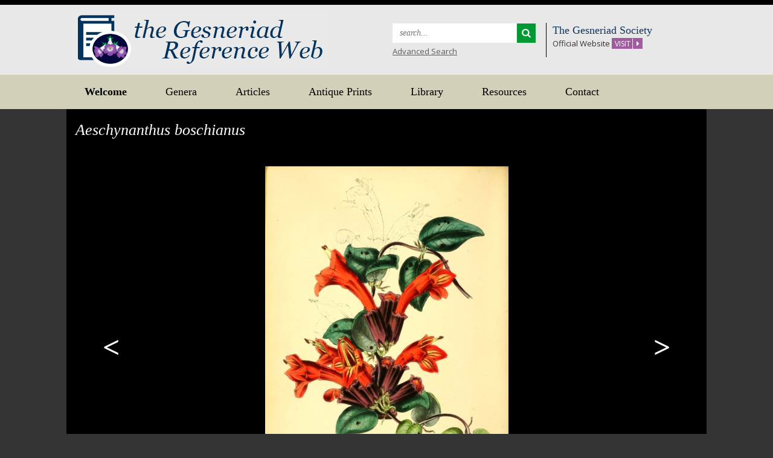

--- FILE ---
content_type: text/html; charset=UTF-8
request_url: https://gesneriads.info/antique-prints/aeschynanthus-boschianus-2/
body_size: 6818
content:
<!DOCTYPE html>
<html lang="en">
<head>
<meta charset="UTF-8">
<meta name="viewport" content="width=device-width, initial-scale=1">
<title>Aeschynanthus boschianus | Gesneriad Reference Web</title>
<link rel="profile" href="http://gmpg.org/xfn/11">
<link rel="pingback" href="https://gesneriads.info/xmlrpc.php">
<link rel="icon" href="https://gesneriads.info/wp-content/themes/Gesneriad/favicon.ico" type="image/x-icon">
 <!--[if lt IE 9]> 
 <script> document.createElement("uem"); </script>
 <![endif]-->
<meta name='robots' content='max-image-preview:large' />
<link rel='dns-prefetch' href='//platform.twitter.com' />
<link rel='dns-prefetch' href='//apis.google.com' />
<link rel='dns-prefetch' href='//platform.linkedin.com' />
<link rel='dns-prefetch' href='//fonts.googleapis.com' />
<link rel='dns-prefetch' href='//maxcdn.bootstrapcdn.com' />
<link rel="alternate" type="application/rss+xml" title="Gesneriad Reference Web &raquo; Feed" href="https://gesneriads.info/feed/" />
<link rel="alternate" type="application/rss+xml" title="Gesneriad Reference Web &raquo; Comments Feed" href="https://gesneriads.info/comments/feed/" />
<link rel="alternate" title="oEmbed (JSON)" type="application/json+oembed" href="https://gesneriads.info/wp-json/oembed/1.0/embed?url=https%3A%2F%2Fgesneriads.info%2Fantique-prints%2Faeschynanthus-boschianus-2%2F" />
<link rel="alternate" title="oEmbed (XML)" type="text/xml+oembed" href="https://gesneriads.info/wp-json/oembed/1.0/embed?url=https%3A%2F%2Fgesneriads.info%2Fantique-prints%2Faeschynanthus-boschianus-2%2F&#038;format=xml" />
		
	<style id='wp-img-auto-sizes-contain-inline-css' type='text/css'>
img:is([sizes=auto i],[sizes^="auto," i]){contain-intrinsic-size:3000px 1500px}
/*# sourceURL=wp-img-auto-sizes-contain-inline-css */
</style>
<style id='wp-emoji-styles-inline-css' type='text/css'>

	img.wp-smiley, img.emoji {
		display: inline !important;
		border: none !important;
		box-shadow: none !important;
		height: 1em !important;
		width: 1em !important;
		margin: 0 0.07em !important;
		vertical-align: -0.1em !important;
		background: none !important;
		padding: 0 !important;
	}
/*# sourceURL=wp-emoji-styles-inline-css */
</style>
<link rel='stylesheet' id='wp-block-library-css' href='https://gesneriads.info/wp-includes/css/dist/block-library/style.min.css?ver=6.9' type='text/css' media='all' />
<style id='global-styles-inline-css' type='text/css'>
:root{--wp--preset--aspect-ratio--square: 1;--wp--preset--aspect-ratio--4-3: 4/3;--wp--preset--aspect-ratio--3-4: 3/4;--wp--preset--aspect-ratio--3-2: 3/2;--wp--preset--aspect-ratio--2-3: 2/3;--wp--preset--aspect-ratio--16-9: 16/9;--wp--preset--aspect-ratio--9-16: 9/16;--wp--preset--color--black: #000000;--wp--preset--color--cyan-bluish-gray: #abb8c3;--wp--preset--color--white: #ffffff;--wp--preset--color--pale-pink: #f78da7;--wp--preset--color--vivid-red: #cf2e2e;--wp--preset--color--luminous-vivid-orange: #ff6900;--wp--preset--color--luminous-vivid-amber: #fcb900;--wp--preset--color--light-green-cyan: #7bdcb5;--wp--preset--color--vivid-green-cyan: #00d084;--wp--preset--color--pale-cyan-blue: #8ed1fc;--wp--preset--color--vivid-cyan-blue: #0693e3;--wp--preset--color--vivid-purple: #9b51e0;--wp--preset--gradient--vivid-cyan-blue-to-vivid-purple: linear-gradient(135deg,rgb(6,147,227) 0%,rgb(155,81,224) 100%);--wp--preset--gradient--light-green-cyan-to-vivid-green-cyan: linear-gradient(135deg,rgb(122,220,180) 0%,rgb(0,208,130) 100%);--wp--preset--gradient--luminous-vivid-amber-to-luminous-vivid-orange: linear-gradient(135deg,rgb(252,185,0) 0%,rgb(255,105,0) 100%);--wp--preset--gradient--luminous-vivid-orange-to-vivid-red: linear-gradient(135deg,rgb(255,105,0) 0%,rgb(207,46,46) 100%);--wp--preset--gradient--very-light-gray-to-cyan-bluish-gray: linear-gradient(135deg,rgb(238,238,238) 0%,rgb(169,184,195) 100%);--wp--preset--gradient--cool-to-warm-spectrum: linear-gradient(135deg,rgb(74,234,220) 0%,rgb(151,120,209) 20%,rgb(207,42,186) 40%,rgb(238,44,130) 60%,rgb(251,105,98) 80%,rgb(254,248,76) 100%);--wp--preset--gradient--blush-light-purple: linear-gradient(135deg,rgb(255,206,236) 0%,rgb(152,150,240) 100%);--wp--preset--gradient--blush-bordeaux: linear-gradient(135deg,rgb(254,205,165) 0%,rgb(254,45,45) 50%,rgb(107,0,62) 100%);--wp--preset--gradient--luminous-dusk: linear-gradient(135deg,rgb(255,203,112) 0%,rgb(199,81,192) 50%,rgb(65,88,208) 100%);--wp--preset--gradient--pale-ocean: linear-gradient(135deg,rgb(255,245,203) 0%,rgb(182,227,212) 50%,rgb(51,167,181) 100%);--wp--preset--gradient--electric-grass: linear-gradient(135deg,rgb(202,248,128) 0%,rgb(113,206,126) 100%);--wp--preset--gradient--midnight: linear-gradient(135deg,rgb(2,3,129) 0%,rgb(40,116,252) 100%);--wp--preset--font-size--small: 13px;--wp--preset--font-size--medium: 20px;--wp--preset--font-size--large: 36px;--wp--preset--font-size--x-large: 42px;--wp--preset--spacing--20: 0.44rem;--wp--preset--spacing--30: 0.67rem;--wp--preset--spacing--40: 1rem;--wp--preset--spacing--50: 1.5rem;--wp--preset--spacing--60: 2.25rem;--wp--preset--spacing--70: 3.38rem;--wp--preset--spacing--80: 5.06rem;--wp--preset--shadow--natural: 6px 6px 9px rgba(0, 0, 0, 0.2);--wp--preset--shadow--deep: 12px 12px 50px rgba(0, 0, 0, 0.4);--wp--preset--shadow--sharp: 6px 6px 0px rgba(0, 0, 0, 0.2);--wp--preset--shadow--outlined: 6px 6px 0px -3px rgb(255, 255, 255), 6px 6px rgb(0, 0, 0);--wp--preset--shadow--crisp: 6px 6px 0px rgb(0, 0, 0);}:where(.is-layout-flex){gap: 0.5em;}:where(.is-layout-grid){gap: 0.5em;}body .is-layout-flex{display: flex;}.is-layout-flex{flex-wrap: wrap;align-items: center;}.is-layout-flex > :is(*, div){margin: 0;}body .is-layout-grid{display: grid;}.is-layout-grid > :is(*, div){margin: 0;}:where(.wp-block-columns.is-layout-flex){gap: 2em;}:where(.wp-block-columns.is-layout-grid){gap: 2em;}:where(.wp-block-post-template.is-layout-flex){gap: 1.25em;}:where(.wp-block-post-template.is-layout-grid){gap: 1.25em;}.has-black-color{color: var(--wp--preset--color--black) !important;}.has-cyan-bluish-gray-color{color: var(--wp--preset--color--cyan-bluish-gray) !important;}.has-white-color{color: var(--wp--preset--color--white) !important;}.has-pale-pink-color{color: var(--wp--preset--color--pale-pink) !important;}.has-vivid-red-color{color: var(--wp--preset--color--vivid-red) !important;}.has-luminous-vivid-orange-color{color: var(--wp--preset--color--luminous-vivid-orange) !important;}.has-luminous-vivid-amber-color{color: var(--wp--preset--color--luminous-vivid-amber) !important;}.has-light-green-cyan-color{color: var(--wp--preset--color--light-green-cyan) !important;}.has-vivid-green-cyan-color{color: var(--wp--preset--color--vivid-green-cyan) !important;}.has-pale-cyan-blue-color{color: var(--wp--preset--color--pale-cyan-blue) !important;}.has-vivid-cyan-blue-color{color: var(--wp--preset--color--vivid-cyan-blue) !important;}.has-vivid-purple-color{color: var(--wp--preset--color--vivid-purple) !important;}.has-black-background-color{background-color: var(--wp--preset--color--black) !important;}.has-cyan-bluish-gray-background-color{background-color: var(--wp--preset--color--cyan-bluish-gray) !important;}.has-white-background-color{background-color: var(--wp--preset--color--white) !important;}.has-pale-pink-background-color{background-color: var(--wp--preset--color--pale-pink) !important;}.has-vivid-red-background-color{background-color: var(--wp--preset--color--vivid-red) !important;}.has-luminous-vivid-orange-background-color{background-color: var(--wp--preset--color--luminous-vivid-orange) !important;}.has-luminous-vivid-amber-background-color{background-color: var(--wp--preset--color--luminous-vivid-amber) !important;}.has-light-green-cyan-background-color{background-color: var(--wp--preset--color--light-green-cyan) !important;}.has-vivid-green-cyan-background-color{background-color: var(--wp--preset--color--vivid-green-cyan) !important;}.has-pale-cyan-blue-background-color{background-color: var(--wp--preset--color--pale-cyan-blue) !important;}.has-vivid-cyan-blue-background-color{background-color: var(--wp--preset--color--vivid-cyan-blue) !important;}.has-vivid-purple-background-color{background-color: var(--wp--preset--color--vivid-purple) !important;}.has-black-border-color{border-color: var(--wp--preset--color--black) !important;}.has-cyan-bluish-gray-border-color{border-color: var(--wp--preset--color--cyan-bluish-gray) !important;}.has-white-border-color{border-color: var(--wp--preset--color--white) !important;}.has-pale-pink-border-color{border-color: var(--wp--preset--color--pale-pink) !important;}.has-vivid-red-border-color{border-color: var(--wp--preset--color--vivid-red) !important;}.has-luminous-vivid-orange-border-color{border-color: var(--wp--preset--color--luminous-vivid-orange) !important;}.has-luminous-vivid-amber-border-color{border-color: var(--wp--preset--color--luminous-vivid-amber) !important;}.has-light-green-cyan-border-color{border-color: var(--wp--preset--color--light-green-cyan) !important;}.has-vivid-green-cyan-border-color{border-color: var(--wp--preset--color--vivid-green-cyan) !important;}.has-pale-cyan-blue-border-color{border-color: var(--wp--preset--color--pale-cyan-blue) !important;}.has-vivid-cyan-blue-border-color{border-color: var(--wp--preset--color--vivid-cyan-blue) !important;}.has-vivid-purple-border-color{border-color: var(--wp--preset--color--vivid-purple) !important;}.has-vivid-cyan-blue-to-vivid-purple-gradient-background{background: var(--wp--preset--gradient--vivid-cyan-blue-to-vivid-purple) !important;}.has-light-green-cyan-to-vivid-green-cyan-gradient-background{background: var(--wp--preset--gradient--light-green-cyan-to-vivid-green-cyan) !important;}.has-luminous-vivid-amber-to-luminous-vivid-orange-gradient-background{background: var(--wp--preset--gradient--luminous-vivid-amber-to-luminous-vivid-orange) !important;}.has-luminous-vivid-orange-to-vivid-red-gradient-background{background: var(--wp--preset--gradient--luminous-vivid-orange-to-vivid-red) !important;}.has-very-light-gray-to-cyan-bluish-gray-gradient-background{background: var(--wp--preset--gradient--very-light-gray-to-cyan-bluish-gray) !important;}.has-cool-to-warm-spectrum-gradient-background{background: var(--wp--preset--gradient--cool-to-warm-spectrum) !important;}.has-blush-light-purple-gradient-background{background: var(--wp--preset--gradient--blush-light-purple) !important;}.has-blush-bordeaux-gradient-background{background: var(--wp--preset--gradient--blush-bordeaux) !important;}.has-luminous-dusk-gradient-background{background: var(--wp--preset--gradient--luminous-dusk) !important;}.has-pale-ocean-gradient-background{background: var(--wp--preset--gradient--pale-ocean) !important;}.has-electric-grass-gradient-background{background: var(--wp--preset--gradient--electric-grass) !important;}.has-midnight-gradient-background{background: var(--wp--preset--gradient--midnight) !important;}.has-small-font-size{font-size: var(--wp--preset--font-size--small) !important;}.has-medium-font-size{font-size: var(--wp--preset--font-size--medium) !important;}.has-large-font-size{font-size: var(--wp--preset--font-size--large) !important;}.has-x-large-font-size{font-size: var(--wp--preset--font-size--x-large) !important;}
/*# sourceURL=global-styles-inline-css */
</style>

<style id='classic-theme-styles-inline-css' type='text/css'>
/*! This file is auto-generated */
.wp-block-button__link{color:#fff;background-color:#32373c;border-radius:9999px;box-shadow:none;text-decoration:none;padding:calc(.667em + 2px) calc(1.333em + 2px);font-size:1.125em}.wp-block-file__button{background:#32373c;color:#fff;text-decoration:none}
/*# sourceURL=/wp-includes/css/classic-themes.min.css */
</style>
<link rel='stylesheet' id='select2-css' href='https://gesneriads.info/wp-content/plugins/beautiful-taxonomy-filters/public/css/select2.min.css?ver=2.4.3' type='text/css' media='all' />
<link rel='stylesheet' id='beautiful-taxonomy-filters-basic-css' href='https://gesneriads.info/wp-content/plugins/beautiful-taxonomy-filters/public/css/beautiful-taxonomy-filters-base.min.css?ver=2.4.3' type='text/css' media='all' />
<link rel='stylesheet' id='gesneriad_society-master-css' href='https://gesneriads.info/wp-content/themes/Gesneriad/css/style.css?ver=3.0.2' type='text/css' media='all' />
<link rel='stylesheet' id='gesneriad_society-googleFonts-css' href='https://fonts.googleapis.com/css?family=Droid+Serif%7COpen+Sans%3A400%2C600%2C700%2C800&#038;ver=6.9' type='text/css' media='all' />
<link rel='stylesheet' id='gesneriad_society-fa-1-css' href='//maxcdn.bootstrapcdn.com/font-awesome/4.1.0/css/font-awesome.min.css?ver=6.9' type='text/css' media='all' />
<link rel='stylesheet' id='tablesorter-style-css' href='https://gesneriads.info/wp-content/themes/Gesneriad/css/theme.default.min.css?ver=6.9' type='text/css' media='all' />
<link rel='stylesheet' id='slb_core-css' href='https://gesneriads.info/wp-content/plugins/simple-lightbox/client/css/app.css?ver=2.9.4' type='text/css' media='all' />
<link rel='stylesheet' id='dashicons-css' href='https://gesneriads.info/wp-includes/css/dashicons.min.css?ver=6.9' type='text/css' media='all' />
<link rel='stylesheet' id='a-z-listing-css' href='https://gesneriads.info/wp-content/plugins/a-z-listing/css/a-z-listing-default.css?ver=4.3.1' type='text/css' media='all' />
<link rel='stylesheet' id='wp-paginate-css' href='https://gesneriads.info/wp-content/plugins/wp-paginate/css/wp-paginate.css?ver=2.2.4' type='text/css' media='screen' />
<script type="text/javascript" src="https://gesneriads.info/wp-content/plugins/jquery-manager/assets/js/jquery-3.5.1.min.js" id="jquery-core-js"></script>
<script type="text/javascript" src="https://gesneriads.info/wp-content/plugins/jquery-manager/assets/js/jquery-migrate-3.3.0.min.js" id="jquery-migrate-js"></script>
<script type="text/javascript" src="https://gesneriads.info/wp-content/themes/Gesneriad/js/jquery.tablesorter.min.js?ver=6.9" id="jquery_tablesorter-js"></script>
<script type="text/javascript" src="https://gesneriads.info/wp-content/themes/Gesneriad/js/jquery.tablesorter.pager.js?ver=6.9" id="jquery_tablesorter_pager-js"></script>
<script type="text/javascript" src="https://platform.twitter.com/widgets.js?ver=6.9" id="twitter-js"></script>
<script type="text/javascript" src="https://apis.google.com/js/plusone.js?ver=6.9" id="google-js"></script>
<script type="text/javascript" src="https://platform.linkedin.com/in.js?ver=6.9" id="linkedin-js"></script>
<link rel="https://api.w.org/" href="https://gesneriads.info/wp-json/" /><link rel="EditURI" type="application/rsd+xml" title="RSD" href="https://gesneriads.info/xmlrpc.php?rsd" />
<meta name="generator" content="WordPress 6.9" />
<link rel="canonical" href="https://gesneriads.info/antique-prints/aeschynanthus-boschianus-2/" />
<link rel='shortlink' href='https://gesneriads.info/?p=16657' />
<link rel='stylesheet' id='magictoolbox_magiczoomplus_style-css' href='https://gesneriads.info/wp-content/plugins/mod_wordpress_magiczoomplus/magiczoomplus/core/magiczoomplus.css?ver=6.9' type='text/css' media='all' />
<link rel='stylesheet' id='magictoolbox_magiczoomplus_module_style-css' href='https://gesneriads.info/wp-content/plugins/mod_wordpress_magiczoomplus/magiczoomplus/core/magiczoomplus.module.css?ver=6.9' type='text/css' media='all' />
<link rel='stylesheet' id='magictoolbox_magiczoomplus_gallery_style-css' href='https://gesneriads.info/wp-content/plugins/mod_wordpress_magiczoomplus/magiczoomplus/gallery/wordpress_magiczoomplus_gallery.css?ver=6.9' type='text/css' media='all' />
</head>

<body class="wp-singular antique-template-default single single-antique postid-16657 wp-theme-Gesneriad">
	<header class="header clearfix">
		<div class="container">
			<div class="row">
				<div class="hcol-1 col-md-6 col-sm-5">
					<div class="logo"><a href="https://gesneriads.info/" rel="home"><img src="https://gesneriads.info/wp-content/themes/Gesneriad/img/logo.png" class="" alt="Gesneriad Reference Web" title="Documenting the Gesneriaceae"></a></div>
				</div><!-- hcol-1 -->
				<div class="hcol-2 col-md-6 col-sm-7">
					<div class="row">
						<ul>
							<li class="col-sm-6 top-search">
								<form role="search" method="get" class="form-inline search-form" id="search-form" action="https://gesneriads.info/">
									<div class="form-group">
										<label class="" for="s">
											<span class="screen-reader-text">Search for:</span>
											<input type="search" class="form-control search-field" placeholder="search..." id="s" name="s" title="Search for:">
										</label>
										<button type="submit" class="btn-search search-submit" value="Search"><i class="fa fa-search"></i></button>
									</div>
								</form>
								
								<p><a href="https://gesneriads.info/advanced-search">Advanced Search</a></p>
							</li>
							<li class="col-sm-6 top-visit">
								<h3>The Gesneriad Society</h3>
								<p>Official Website <a href="https://gesneriadsociety.org/"><span>Visit</span> <i class="fa fa-caret-right"></i></a></p>
							</li>
						</ul>
					</div><!-- row -->
				</div><!-- hcol-2 -->
			</div><!-- row -->
		</div><!-- container -->
	</header>

	<div class="main-navigation clearfix">
		<div class="container">
			<nav id="main-navigation" class="site-nav" role="navigation">
				<button class="menu-toggle"><i class="fa fa-bars"></i> Menu</button>
				<a class="skip-link screen-reader-text" href="#content">Skip to content</a>
				
				<div class="menu-main-menu-container"><ul id="menu-main-menu" class="main-nav"><li id="menu-item-83" class="home menu-item menu-item-type-post_type menu-item-object-page menu-item-home menu-item-83"><a href="https://gesneriads.info/"><strong>Welcome</strong></a></li>
<li id="menu-item-8561" class="menu-item menu-item-type-post_type menu-item-object-page menu-item-8561"><a href="https://gesneriads.info/gesneriad-genera/">Genera</a></li>
<li id="menu-item-9395" class="menu-item menu-item-type-post_type menu-item-object-page menu-item-has-children menu-item-9395"><a href="https://gesneriads.info/articles2/">Articles</a>
<ul class="sub-menu">
	<li id="menu-item-12510" class="menu-item menu-item-type-post_type menu-item-object-nsfs_articles menu-item-12510"><a href="https://gesneriads.info/articles/gesneriaceae/botany-gesneriaceae/">The Botany of Gesneriaceae</a></li>
	<li id="menu-item-21964" class="menu-item menu-item-type-post_type menu-item-object-nsfs_articles menu-item-21964"><a href="https://gesneriads.info/articles/gesneria-and-rhytidophyllum/gesneria-and-rhytidophyllum/">The Caribbean Gesneriaceae: <br>an update on the classification of <em>Gesneria</em> and <em>Rhytidophyllum</em></a></li>
	<li id="menu-item-12509" class="menu-item menu-item-type-post_type menu-item-object-nsfs_articles menu-item-12509"><a href="https://gesneriads.info/articles/chirita-dismembered/chirita-dismembered/"><em>Chirita</em> Dismembered!</a></li>
	<li id="menu-item-9981" class="menu-item menu-item-type-post_type menu-item-object-nsfs_articles menu-item-9981"><a href="https://gesneriads.info/articles/columnea/columnea/"><em>Columnea</em></a></li>
	<li id="menu-item-12895" class="menu-item menu-item-type-post_type menu-item-object-nsfs_articles menu-item-12895"><a href="https://gesneriads.info/articles/gloxiniinae/gloxiniinae/">GLOXINIINAE – the New World Rhizomatous Gesneriads</a></li>
	<li id="menu-item-9423" class="menu-item menu-item-type-post_type menu-item-object-nsfs_articles menu-item-9423"><a href="https://gesneriads.info/articles/saintpaulia/saintpaulia/">Saintpaulia – The African Violet</a></li>
	<li id="menu-item-9616" class="menu-item menu-item-type-post_type menu-item-object-nsfs_articles menu-item-9616"><a href="https://gesneriads.info/articles/the-sinningia-alliance/">The Sinningia Alliance</a></li>
</ul>
</li>
<li id="menu-item-225" class="menu-item menu-item-type-post_type menu-item-object-page menu-item-225"><a href="https://gesneriads.info/antiqueprints/">Antique Prints</a></li>
<li id="menu-item-16677" class="menu-item menu-item-type-post_type menu-item-object-page menu-item-16677"><a href="https://gesneriads.info/library-of-botanical-articles/">Library</a></li>
<li id="menu-item-85" class="menu-item menu-item-type-post_type menu-item-object-page menu-item-85"><a href="https://gesneriads.info/resources/">Resources</a></li>
<li id="menu-item-84" class="menu-item menu-item-type-post_type menu-item-object-page menu-item-84"><a href="https://gesneriads.info/contact-us/">Contact</a></li>
</ul></div><!-- main-nav -->
			</nav>
		</div><!-- container -->
	</div><!-- site-nav -->


	<div id="content" class="main-content" role="main">
		<div class="container">
			<div class="row">
								<div class="mc-inner-top">
					<div class="col-md-12 clearfix" role="main">

						<h1 class="page-title">Aeschynanthus boschianus</h1>

						<div class="th-wrap text-center">
                                                            <a href="https://gesneriads.info/antique-prints/aeschynanthus-boschianus/" ><div class="arrow left"><</div></a>                                                  
							

							
							<a class="MagicZoom" href="https://gesneriads.info/wp-content/uploads/2018/11/Aeschynanthus-boschianus_aeschynanthus-pulcher_paxton-1846_plantilustrations_org.jpg" rel="lightbox-0"><img width="403" height="600" src="https://gesneriads.info/wp-content/uploads/2018/11/Aeschynanthus-boschianus_aeschynanthus-pulcher_paxton-1846_plantilustrations_org-403x600.jpg" class="attachment-gallery-lg size-gallery-lg wp-post-image" alt="" decoding="async" fetchpriority="high" srcset="https://gesneriads.info/wp-content/uploads/2018/11/Aeschynanthus-boschianus_aeschynanthus-pulcher_paxton-1846_plantilustrations_org-403x600.jpg 403w, https://gesneriads.info/wp-content/uploads/2018/11/Aeschynanthus-boschianus_aeschynanthus-pulcher_paxton-1846_plantilustrations_org-201x300.jpg 201w, https://gesneriads.info/wp-content/uploads/2018/11/Aeschynanthus-boschianus_aeschynanthus-pulcher_paxton-1846_plantilustrations_org-768x1145.jpg 768w, https://gesneriads.info/wp-content/uploads/2018/11/Aeschynanthus-boschianus_aeschynanthus-pulcher_paxton-1846_plantilustrations_org-604x900.jpg 604w, https://gesneriads.info/wp-content/uploads/2018/11/Aeschynanthus-boschianus_aeschynanthus-pulcher_paxton-1846_plantilustrations_org.jpg 1342w" sizes="(max-width: 403px) 100vw, 403px" /></a>
                                                            <a href="https://gesneriads.info/antique-prints/aeschynanthus-cordifolius/" ><div class="arrow right">></div></a>													</div><!-- th-wrap -->

						<hr>

						<ul class="cpt-meta">
<li>
								Current Name: 								<span><em>Aeschynanthus pulcher</em></span>							</li>							<li>
								Publisher/Editor, Year: 								Paxton, 1846							</li>
							<li><a href="https://gesneriads.info/wp-content/uploads/2018/11/Aeschynanthus-boschianus_aeschynanthus-pulcher_paxton-1846_plantilustrations_org.jpg" style="color:#fff; text-decoration: underline;">Click for downloadable image</a></li>							</ul>

					</div><!-- col-md-12 -->
				</div><!-- mc-inner-top -->

			</div><!-- row -->
			<div class="row">

				<div class="mc-inner">
					<div class="col-md-12 clearfix entry-content" role="main">

						<div class="col-1">
							<p>Image courtesy of www.plantillustrations.org.</p>
						</div><!-- col-1 -->

						<div class="back-to"><a href="https://gesneriads.info/antiqueprints" rel="next">Back to Antique Prints</a></div>
                                                

					</div><!-- col-md-12 -->
				</div><!-- mc-inner -->
						</div><!-- row -->
		</div><!-- container -->
	</div><!-- main-content -->
<html>
	<footer class="footer clearfix">
		<div class="container">
				<div class="footer-menu-wrap" >
					<div class="menu-footer-container"><ul id="menu-footer" class="footer-nav"><li id="menu-item-13939" class="menu-item menu-item-type-custom menu-item-object-custom menu-item-13939"><a href="https://gesneriads.info/wp-admin">Editor Login</a></li>
</ul></div><!-- footer-nav -->
				</div><!-- footer-menu-wrap -->
				
				<p class="copyright">© The Gesneriad Society 2026. All rights reserved. <a href="/terms-of-service/">Privacy and Terms of Service and Use Policy</a>.</p>

			</div><!-- row -->
		<!--</div><!-- container -->
	</footer>
<body>
<script type="speculationrules">
{"prefetch":[{"source":"document","where":{"and":[{"href_matches":"/*"},{"not":{"href_matches":["/wp-*.php","/wp-admin/*","/wp-content/uploads/*","/wp-content/*","/wp-content/plugins/*","/wp-content/themes/Gesneriad/*","/*\\?(.+)"]}},{"not":{"selector_matches":"a[rel~=\"nofollow\"]"}},{"not":{"selector_matches":".no-prefetch, .no-prefetch a"}}]},"eagerness":"conservative"}]}
</script>
<script type="text/javascript" src="https://gesneriads.info/wp-content/plugins/beautiful-taxonomy-filters/public/js/select2/select2.full.min.js?ver=2.4.3" id="select2-js"></script>
<script type="text/javascript" id="beautiful-taxonomy-filters-js-extra">
/* <![CDATA[ */
var btf_localization = {"ajaxurl":"https://gesneriads.info/wp-admin/admin-ajax.php","min_search":"8","allow_clear":"","show_description":"","disable_select2":"","conditional_dropdowns":"","language":"","rtl":"","disable_fuzzy":"","show_count":""};
//# sourceURL=beautiful-taxonomy-filters-js-extra
/* ]]> */
</script>
<script type="text/javascript" src="https://gesneriads.info/wp-content/plugins/beautiful-taxonomy-filters/public/js/beautiful-taxonomy-filters-public.js?ver=2.4.3" id="beautiful-taxonomy-filters-js"></script>
<script type="text/javascript" src="https://gesneriads.info/wp-content/themes/Gesneriad/js/skip-link-focus-fix.js?ver=20130115" id="gesneriad_society-skip-link-focus-fix-js"></script>
<script type="text/javascript" src="https://gesneriads.info/wp-content/themes/Gesneriad/js/bootstrap.min.js?ver=20140115" id="gesneriad_society-bootstrap-js"></script>
<script type="text/javascript" src="https://gesneriads.info/wp-content/themes/Gesneriad/js/custom.js?ver=20140125" id="gesneriad_society-custom-js"></script>
<script type="text/javascript" src="https://gesneriads.info/wp-content/themes/Gesneriad/js/navigation.js?ver=20140904" id="gesneriad_society-navigation-js"></script>
<script type="text/javascript" src="https://gesneriads.info/wp-content/plugins/mod_wordpress_magiczoomplus/magiczoomplus/core/magiczoomplus.js?ver=6.9" id="magictoolbox_magiczoomplus_script-js"></script>
<script type="text/javascript" src="https://gesneriads.info/wp-content/plugins/mod_wordpress_magiczoomplus/magiczoomplus/gallery/wordpress_magiczoomplus_gallery.js?ver=6.9" id="magictoolbox_magiczoomplus_gallery_script-js"></script>
<script id="wp-emoji-settings" type="application/json">
{"baseUrl":"https://s.w.org/images/core/emoji/17.0.2/72x72/","ext":".png","svgUrl":"https://s.w.org/images/core/emoji/17.0.2/svg/","svgExt":".svg","source":{"concatemoji":"https://gesneriads.info/wp-includes/js/wp-emoji-release.min.js?ver=6.9"}}
</script>
<script type="module">
/* <![CDATA[ */
/*! This file is auto-generated */
const a=JSON.parse(document.getElementById("wp-emoji-settings").textContent),o=(window._wpemojiSettings=a,"wpEmojiSettingsSupports"),s=["flag","emoji"];function i(e){try{var t={supportTests:e,timestamp:(new Date).valueOf()};sessionStorage.setItem(o,JSON.stringify(t))}catch(e){}}function c(e,t,n){e.clearRect(0,0,e.canvas.width,e.canvas.height),e.fillText(t,0,0);t=new Uint32Array(e.getImageData(0,0,e.canvas.width,e.canvas.height).data);e.clearRect(0,0,e.canvas.width,e.canvas.height),e.fillText(n,0,0);const a=new Uint32Array(e.getImageData(0,0,e.canvas.width,e.canvas.height).data);return t.every((e,t)=>e===a[t])}function p(e,t){e.clearRect(0,0,e.canvas.width,e.canvas.height),e.fillText(t,0,0);var n=e.getImageData(16,16,1,1);for(let e=0;e<n.data.length;e++)if(0!==n.data[e])return!1;return!0}function u(e,t,n,a){switch(t){case"flag":return n(e,"\ud83c\udff3\ufe0f\u200d\u26a7\ufe0f","\ud83c\udff3\ufe0f\u200b\u26a7\ufe0f")?!1:!n(e,"\ud83c\udde8\ud83c\uddf6","\ud83c\udde8\u200b\ud83c\uddf6")&&!n(e,"\ud83c\udff4\udb40\udc67\udb40\udc62\udb40\udc65\udb40\udc6e\udb40\udc67\udb40\udc7f","\ud83c\udff4\u200b\udb40\udc67\u200b\udb40\udc62\u200b\udb40\udc65\u200b\udb40\udc6e\u200b\udb40\udc67\u200b\udb40\udc7f");case"emoji":return!a(e,"\ud83e\u1fac8")}return!1}function f(e,t,n,a){let r;const o=(r="undefined"!=typeof WorkerGlobalScope&&self instanceof WorkerGlobalScope?new OffscreenCanvas(300,150):document.createElement("canvas")).getContext("2d",{willReadFrequently:!0}),s=(o.textBaseline="top",o.font="600 32px Arial",{});return e.forEach(e=>{s[e]=t(o,e,n,a)}),s}function r(e){var t=document.createElement("script");t.src=e,t.defer=!0,document.head.appendChild(t)}a.supports={everything:!0,everythingExceptFlag:!0},new Promise(t=>{let n=function(){try{var e=JSON.parse(sessionStorage.getItem(o));if("object"==typeof e&&"number"==typeof e.timestamp&&(new Date).valueOf()<e.timestamp+604800&&"object"==typeof e.supportTests)return e.supportTests}catch(e){}return null}();if(!n){if("undefined"!=typeof Worker&&"undefined"!=typeof OffscreenCanvas&&"undefined"!=typeof URL&&URL.createObjectURL&&"undefined"!=typeof Blob)try{var e="postMessage("+f.toString()+"("+[JSON.stringify(s),u.toString(),c.toString(),p.toString()].join(",")+"));",a=new Blob([e],{type:"text/javascript"});const r=new Worker(URL.createObjectURL(a),{name:"wpTestEmojiSupports"});return void(r.onmessage=e=>{i(n=e.data),r.terminate(),t(n)})}catch(e){}i(n=f(s,u,c,p))}t(n)}).then(e=>{for(const n in e)a.supports[n]=e[n],a.supports.everything=a.supports.everything&&a.supports[n],"flag"!==n&&(a.supports.everythingExceptFlag=a.supports.everythingExceptFlag&&a.supports[n]);var t;a.supports.everythingExceptFlag=a.supports.everythingExceptFlag&&!a.supports.flag,a.supports.everything||((t=a.source||{}).concatemoji?r(t.concatemoji):t.wpemoji&&t.twemoji&&(r(t.twemoji),r(t.wpemoji)))});
//# sourceURL=https://gesneriads.info/wp-includes/js/wp-emoji-loader.min.js
/* ]]> */
</script>
<script type="text/javascript" id="slb_context">/* <![CDATA[ */if ( !!window.jQuery ) {(function($){$(document).ready(function(){if ( !!window.SLB ) { {$.extend(SLB, {"context":["public","user_guest"]});} }})})(jQuery);}/* ]]> */</script>
<script type="text/javascript">
	var mzOptions = {
		'history':false,
		'zoomWidth':'100%',
		'zoomHeight':'100%',
		'zoomPosition':'inner',
		'zoomDistance':15,
		'selectorTrigger':'click',
		'transitionEffect':true,
		'lazyZoom':false,
		'rightClick':false,
		'cssClass':'',
		'zoomMode':'zoom',
		'zoomOn':'hover',
		'upscale':false,
		'smoothing':true,
		'variableZoom':false,
		'zoomCaption':'bottom',
		'expand':'window',
		'expandZoomMode':'zoom',
		'expandZoomOn':'click',
		'expandCaption':true,
		'closeOnClickOutside':true,
		'hint':'once',
		'textHoverZoomHint':'Hover to zoom',
		'textClickZoomHint':'Click to zoom',
		'textExpandHint':'Click to expand',
		'textBtnClose':'Close',
		'textBtnNext':'Next',
		'textBtnPrev':'Previous'
	}
</script>
<script type="text/javascript">
	var mzMobileOptions = {
		'zoomMode':'zoom',
		'textHoverZoomHint':'Touch to zoom',
		'textClickZoomHint':'Double tap to zoom',
		'textExpandHint':'Tap to expand'
	}
</script>
</body>
</html>
